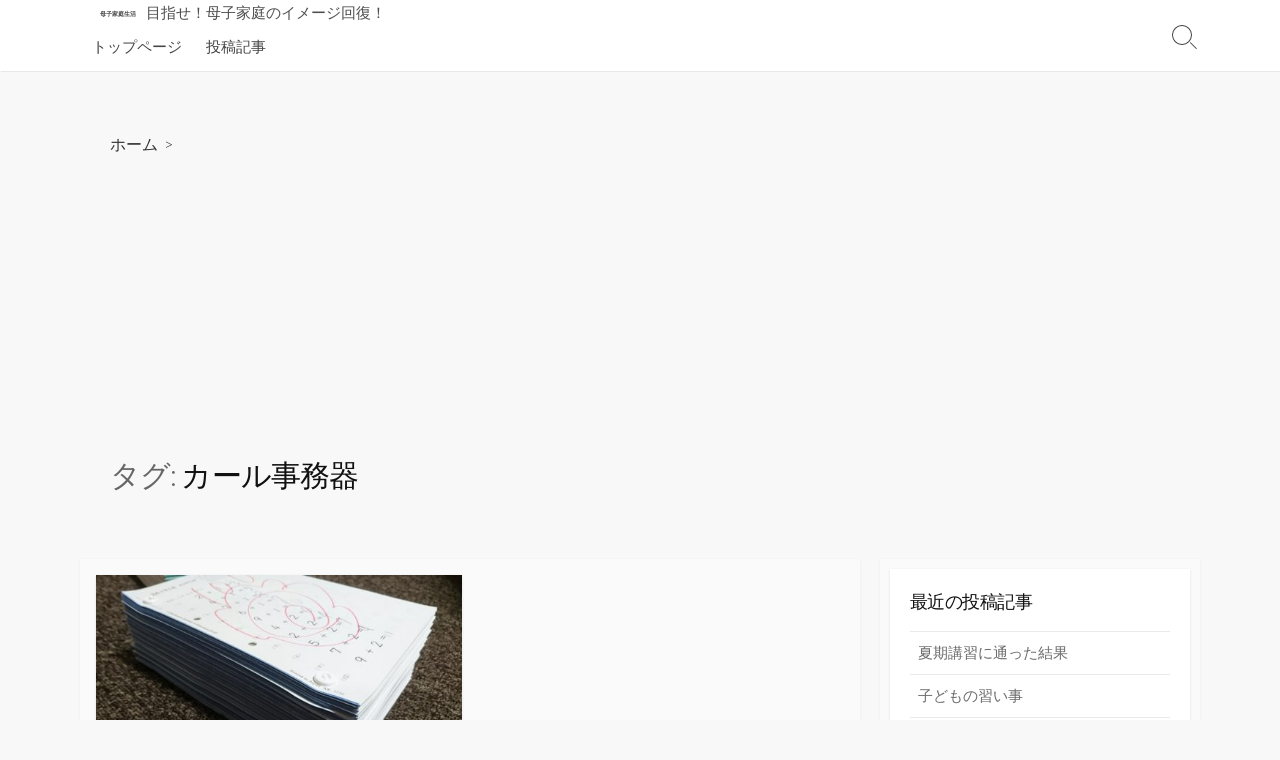

--- FILE ---
content_type: text/html; charset=UTF-8
request_url: http://xn--i8s2ij5f6wt.com/tag/%E3%82%AB%E3%83%BC%E3%83%AB%E4%BA%8B%E5%8B%99%E5%99%A8/
body_size: 14030
content:
<!DOCTYPE html>
<html lang="ja" prefix="og: http://ogp.me/ns#">
<head>
	<meta charset="UTF-8">
	<meta name="viewport" content="width=device-width, initial-scale=1.0">
	<meta content="#00619f" name="theme-color">
	<link rel="profile" href="http://gmpg.org/xfn/11">
	<meta name='robots' content='index, follow, max-image-preview:large, max-snippet:-1, max-video-preview:-1' />

	<!-- This site is optimized with the Yoast SEO plugin v26.2 - https://yoast.com/wordpress/plugins/seo/ -->
	<title>カール事務器 アーカイブ - 母子家庭生活</title>
	<link rel="canonical" href="https://xn--i8s2ij5f6wt.com/tag/カール事務器/" />
	<meta property="og:locale" content="ja_JP" />
	<meta property="og:type" content="article" />
	<meta property="og:title" content="カール事務器 アーカイブ - 母子家庭生活" />
	<meta property="og:url" content="https://xn--i8s2ij5f6wt.com/tag/カール事務器/" />
	<meta property="og:site_name" content="母子家庭生活" />
	<meta name="twitter:card" content="summary_large_image" />
	<script type="application/ld+json" class="yoast-schema-graph">{"@context":"https://schema.org","@graph":[{"@type":"CollectionPage","@id":"https://xn--i8s2ij5f6wt.com/tag/%e3%82%ab%e3%83%bc%e3%83%ab%e4%ba%8b%e5%8b%99%e5%99%a8/","url":"https://xn--i8s2ij5f6wt.com/tag/%e3%82%ab%e3%83%bc%e3%83%ab%e4%ba%8b%e5%8b%99%e5%99%a8/","name":"カール事務器 アーカイブ - 母子家庭生活","isPartOf":{"@id":"http://xn--i8s2ij5f6wt.com/#website"},"primaryImageOfPage":{"@id":"https://xn--i8s2ij5f6wt.com/tag/%e3%82%ab%e3%83%bc%e3%83%ab%e4%ba%8b%e5%8b%99%e5%99%a8/#primaryimage"},"image":{"@id":"https://xn--i8s2ij5f6wt.com/tag/%e3%82%ab%e3%83%bc%e3%83%ab%e4%ba%8b%e5%8b%99%e5%99%a8/#primaryimage"},"thumbnailUrl":"http://xn--i8s2ij5f6wt.com/wp-content/uploads/2018/06/20180621_100014.jpg","breadcrumb":{"@id":"https://xn--i8s2ij5f6wt.com/tag/%e3%82%ab%e3%83%bc%e3%83%ab%e4%ba%8b%e5%8b%99%e5%99%a8/#breadcrumb"},"inLanguage":"ja"},{"@type":"ImageObject","inLanguage":"ja","@id":"https://xn--i8s2ij5f6wt.com/tag/%e3%82%ab%e3%83%bc%e3%83%ab%e4%ba%8b%e5%8b%99%e5%99%a8/#primaryimage","url":"http://xn--i8s2ij5f6wt.com/wp-content/uploads/2018/06/20180621_100014.jpg","contentUrl":"http://xn--i8s2ij5f6wt.com/wp-content/uploads/2018/06/20180621_100014.jpg","width":2018,"height":1440},{"@type":"BreadcrumbList","@id":"https://xn--i8s2ij5f6wt.com/tag/%e3%82%ab%e3%83%bc%e3%83%ab%e4%ba%8b%e5%8b%99%e5%99%a8/#breadcrumb","itemListElement":[{"@type":"ListItem","position":1,"name":"ホーム","item":"http://xn--i8s2ij5f6wt.com/"},{"@type":"ListItem","position":2,"name":"カール事務器"}]},{"@type":"WebSite","@id":"http://xn--i8s2ij5f6wt.com/#website","url":"http://xn--i8s2ij5f6wt.com/","name":"母子家庭生活","description":"目指せ！母子家庭のイメージ回復！","potentialAction":[{"@type":"SearchAction","target":{"@type":"EntryPoint","urlTemplate":"http://xn--i8s2ij5f6wt.com/?s={search_term_string}"},"query-input":{"@type":"PropertyValueSpecification","valueRequired":true,"valueName":"search_term_string"}}],"inLanguage":"ja"}]}</script>
	<!-- / Yoast SEO plugin. -->


<link rel='dns-prefetch' href='//fonts.googleapis.com' />
<link rel="alternate" type="application/rss+xml" title="母子家庭生活 &raquo; フィード" href="http://xn--i8s2ij5f6wt.com/feed/" />
<link rel="alternate" type="application/rss+xml" title="母子家庭生活 &raquo; コメントフィード" href="http://xn--i8s2ij5f6wt.com/comments/feed/" />
<script type="text/javascript" id="wpp-js" src="http://xn--i8s2ij5f6wt.com/wp-content/plugins/wordpress-popular-posts/assets/js/wpp.min.js?ver=7.3.5" data-sampling="0" data-sampling-rate="100" data-api-url="http://xn--i8s2ij5f6wt.com/wp-json/wordpress-popular-posts" data-post-id="0" data-token="2ae9d0dbd9" data-lang="0" data-debug="0"></script>
<link rel="alternate" type="application/rss+xml" title="母子家庭生活 &raquo; カール事務器 タグのフィード" href="http://xn--i8s2ij5f6wt.com/tag/%e3%82%ab%e3%83%bc%e3%83%ab%e4%ba%8b%e5%8b%99%e5%99%a8/feed/" />
<style id='wp-img-auto-sizes-contain-inline-css' type='text/css'>
img:is([sizes=auto i],[sizes^="auto," i]){contain-intrinsic-size:3000px 1500px}
/*# sourceURL=wp-img-auto-sizes-contain-inline-css */
</style>
<style id='wp-emoji-styles-inline-css' type='text/css'>

	img.wp-smiley, img.emoji {
		display: inline !important;
		border: none !important;
		box-shadow: none !important;
		height: 1em !important;
		width: 1em !important;
		margin: 0 0.07em !important;
		vertical-align: -0.1em !important;
		background: none !important;
		padding: 0 !important;
	}
/*# sourceURL=wp-emoji-styles-inline-css */
</style>
<style id='wp-block-library-inline-css' type='text/css'>
:root{--wp-block-synced-color:#7a00df;--wp-block-synced-color--rgb:122,0,223;--wp-bound-block-color:var(--wp-block-synced-color);--wp-editor-canvas-background:#ddd;--wp-admin-theme-color:#007cba;--wp-admin-theme-color--rgb:0,124,186;--wp-admin-theme-color-darker-10:#006ba1;--wp-admin-theme-color-darker-10--rgb:0,107,160.5;--wp-admin-theme-color-darker-20:#005a87;--wp-admin-theme-color-darker-20--rgb:0,90,135;--wp-admin-border-width-focus:2px}@media (min-resolution:192dpi){:root{--wp-admin-border-width-focus:1.5px}}.wp-element-button{cursor:pointer}:root .has-very-light-gray-background-color{background-color:#eee}:root .has-very-dark-gray-background-color{background-color:#313131}:root .has-very-light-gray-color{color:#eee}:root .has-very-dark-gray-color{color:#313131}:root .has-vivid-green-cyan-to-vivid-cyan-blue-gradient-background{background:linear-gradient(135deg,#00d084,#0693e3)}:root .has-purple-crush-gradient-background{background:linear-gradient(135deg,#34e2e4,#4721fb 50%,#ab1dfe)}:root .has-hazy-dawn-gradient-background{background:linear-gradient(135deg,#faaca8,#dad0ec)}:root .has-subdued-olive-gradient-background{background:linear-gradient(135deg,#fafae1,#67a671)}:root .has-atomic-cream-gradient-background{background:linear-gradient(135deg,#fdd79a,#004a59)}:root .has-nightshade-gradient-background{background:linear-gradient(135deg,#330968,#31cdcf)}:root .has-midnight-gradient-background{background:linear-gradient(135deg,#020381,#2874fc)}:root{--wp--preset--font-size--normal:16px;--wp--preset--font-size--huge:42px}.has-regular-font-size{font-size:1em}.has-larger-font-size{font-size:2.625em}.has-normal-font-size{font-size:var(--wp--preset--font-size--normal)}.has-huge-font-size{font-size:var(--wp--preset--font-size--huge)}.has-text-align-center{text-align:center}.has-text-align-left{text-align:left}.has-text-align-right{text-align:right}.has-fit-text{white-space:nowrap!important}#end-resizable-editor-section{display:none}.aligncenter{clear:both}.items-justified-left{justify-content:flex-start}.items-justified-center{justify-content:center}.items-justified-right{justify-content:flex-end}.items-justified-space-between{justify-content:space-between}.screen-reader-text{border:0;clip-path:inset(50%);height:1px;margin:-1px;overflow:hidden;padding:0;position:absolute;width:1px;word-wrap:normal!important}.screen-reader-text:focus{background-color:#ddd;clip-path:none;color:#444;display:block;font-size:1em;height:auto;left:5px;line-height:normal;padding:15px 23px 14px;text-decoration:none;top:5px;width:auto;z-index:100000}html :where(.has-border-color){border-style:solid}html :where([style*=border-top-color]){border-top-style:solid}html :where([style*=border-right-color]){border-right-style:solid}html :where([style*=border-bottom-color]){border-bottom-style:solid}html :where([style*=border-left-color]){border-left-style:solid}html :where([style*=border-width]){border-style:solid}html :where([style*=border-top-width]){border-top-style:solid}html :where([style*=border-right-width]){border-right-style:solid}html :where([style*=border-bottom-width]){border-bottom-style:solid}html :where([style*=border-left-width]){border-left-style:solid}html :where(img[class*=wp-image-]){height:auto;max-width:100%}:where(figure){margin:0 0 1em}html :where(.is-position-sticky){--wp-admin--admin-bar--position-offset:var(--wp-admin--admin-bar--height,0px)}@media screen and (max-width:600px){html :where(.is-position-sticky){--wp-admin--admin-bar--position-offset:0px}}

/*# sourceURL=wp-block-library-inline-css */
</style><style id='global-styles-inline-css' type='text/css'>
:root{--wp--preset--aspect-ratio--square: 1;--wp--preset--aspect-ratio--4-3: 4/3;--wp--preset--aspect-ratio--3-4: 3/4;--wp--preset--aspect-ratio--3-2: 3/2;--wp--preset--aspect-ratio--2-3: 2/3;--wp--preset--aspect-ratio--16-9: 16/9;--wp--preset--aspect-ratio--9-16: 9/16;--wp--preset--color--black: #000000;--wp--preset--color--cyan-bluish-gray: #abb8c3;--wp--preset--color--white: #ffffff;--wp--preset--color--pale-pink: #f78da7;--wp--preset--color--vivid-red: #cf2e2e;--wp--preset--color--luminous-vivid-orange: #ff6900;--wp--preset--color--luminous-vivid-amber: #fcb900;--wp--preset--color--light-green-cyan: #7bdcb5;--wp--preset--color--vivid-green-cyan: #00d084;--wp--preset--color--pale-cyan-blue: #8ed1fc;--wp--preset--color--vivid-cyan-blue: #0693e3;--wp--preset--color--vivid-purple: #9b51e0;--wp--preset--gradient--vivid-cyan-blue-to-vivid-purple: linear-gradient(135deg,rgb(6,147,227) 0%,rgb(155,81,224) 100%);--wp--preset--gradient--light-green-cyan-to-vivid-green-cyan: linear-gradient(135deg,rgb(122,220,180) 0%,rgb(0,208,130) 100%);--wp--preset--gradient--luminous-vivid-amber-to-luminous-vivid-orange: linear-gradient(135deg,rgb(252,185,0) 0%,rgb(255,105,0) 100%);--wp--preset--gradient--luminous-vivid-orange-to-vivid-red: linear-gradient(135deg,rgb(255,105,0) 0%,rgb(207,46,46) 100%);--wp--preset--gradient--very-light-gray-to-cyan-bluish-gray: linear-gradient(135deg,rgb(238,238,238) 0%,rgb(169,184,195) 100%);--wp--preset--gradient--cool-to-warm-spectrum: linear-gradient(135deg,rgb(74,234,220) 0%,rgb(151,120,209) 20%,rgb(207,42,186) 40%,rgb(238,44,130) 60%,rgb(251,105,98) 80%,rgb(254,248,76) 100%);--wp--preset--gradient--blush-light-purple: linear-gradient(135deg,rgb(255,206,236) 0%,rgb(152,150,240) 100%);--wp--preset--gradient--blush-bordeaux: linear-gradient(135deg,rgb(254,205,165) 0%,rgb(254,45,45) 50%,rgb(107,0,62) 100%);--wp--preset--gradient--luminous-dusk: linear-gradient(135deg,rgb(255,203,112) 0%,rgb(199,81,192) 50%,rgb(65,88,208) 100%);--wp--preset--gradient--pale-ocean: linear-gradient(135deg,rgb(255,245,203) 0%,rgb(182,227,212) 50%,rgb(51,167,181) 100%);--wp--preset--gradient--electric-grass: linear-gradient(135deg,rgb(202,248,128) 0%,rgb(113,206,126) 100%);--wp--preset--gradient--midnight: linear-gradient(135deg,rgb(2,3,129) 0%,rgb(40,116,252) 100%);--wp--preset--font-size--small: 13px;--wp--preset--font-size--medium: 20px;--wp--preset--font-size--large: 36px;--wp--preset--font-size--x-large: 42px;--wp--preset--spacing--20: 0.44rem;--wp--preset--spacing--30: 0.67rem;--wp--preset--spacing--40: 1rem;--wp--preset--spacing--50: 1.5rem;--wp--preset--spacing--60: 2.25rem;--wp--preset--spacing--70: 3.38rem;--wp--preset--spacing--80: 5.06rem;--wp--preset--shadow--natural: 6px 6px 9px rgba(0, 0, 0, 0.2);--wp--preset--shadow--deep: 12px 12px 50px rgba(0, 0, 0, 0.4);--wp--preset--shadow--sharp: 6px 6px 0px rgba(0, 0, 0, 0.2);--wp--preset--shadow--outlined: 6px 6px 0px -3px rgb(255, 255, 255), 6px 6px rgb(0, 0, 0);--wp--preset--shadow--crisp: 6px 6px 0px rgb(0, 0, 0);}:where(.is-layout-flex){gap: 0.5em;}:where(.is-layout-grid){gap: 0.5em;}body .is-layout-flex{display: flex;}.is-layout-flex{flex-wrap: wrap;align-items: center;}.is-layout-flex > :is(*, div){margin: 0;}body .is-layout-grid{display: grid;}.is-layout-grid > :is(*, div){margin: 0;}:where(.wp-block-columns.is-layout-flex){gap: 2em;}:where(.wp-block-columns.is-layout-grid){gap: 2em;}:where(.wp-block-post-template.is-layout-flex){gap: 1.25em;}:where(.wp-block-post-template.is-layout-grid){gap: 1.25em;}.has-black-color{color: var(--wp--preset--color--black) !important;}.has-cyan-bluish-gray-color{color: var(--wp--preset--color--cyan-bluish-gray) !important;}.has-white-color{color: var(--wp--preset--color--white) !important;}.has-pale-pink-color{color: var(--wp--preset--color--pale-pink) !important;}.has-vivid-red-color{color: var(--wp--preset--color--vivid-red) !important;}.has-luminous-vivid-orange-color{color: var(--wp--preset--color--luminous-vivid-orange) !important;}.has-luminous-vivid-amber-color{color: var(--wp--preset--color--luminous-vivid-amber) !important;}.has-light-green-cyan-color{color: var(--wp--preset--color--light-green-cyan) !important;}.has-vivid-green-cyan-color{color: var(--wp--preset--color--vivid-green-cyan) !important;}.has-pale-cyan-blue-color{color: var(--wp--preset--color--pale-cyan-blue) !important;}.has-vivid-cyan-blue-color{color: var(--wp--preset--color--vivid-cyan-blue) !important;}.has-vivid-purple-color{color: var(--wp--preset--color--vivid-purple) !important;}.has-black-background-color{background-color: var(--wp--preset--color--black) !important;}.has-cyan-bluish-gray-background-color{background-color: var(--wp--preset--color--cyan-bluish-gray) !important;}.has-white-background-color{background-color: var(--wp--preset--color--white) !important;}.has-pale-pink-background-color{background-color: var(--wp--preset--color--pale-pink) !important;}.has-vivid-red-background-color{background-color: var(--wp--preset--color--vivid-red) !important;}.has-luminous-vivid-orange-background-color{background-color: var(--wp--preset--color--luminous-vivid-orange) !important;}.has-luminous-vivid-amber-background-color{background-color: var(--wp--preset--color--luminous-vivid-amber) !important;}.has-light-green-cyan-background-color{background-color: var(--wp--preset--color--light-green-cyan) !important;}.has-vivid-green-cyan-background-color{background-color: var(--wp--preset--color--vivid-green-cyan) !important;}.has-pale-cyan-blue-background-color{background-color: var(--wp--preset--color--pale-cyan-blue) !important;}.has-vivid-cyan-blue-background-color{background-color: var(--wp--preset--color--vivid-cyan-blue) !important;}.has-vivid-purple-background-color{background-color: var(--wp--preset--color--vivid-purple) !important;}.has-black-border-color{border-color: var(--wp--preset--color--black) !important;}.has-cyan-bluish-gray-border-color{border-color: var(--wp--preset--color--cyan-bluish-gray) !important;}.has-white-border-color{border-color: var(--wp--preset--color--white) !important;}.has-pale-pink-border-color{border-color: var(--wp--preset--color--pale-pink) !important;}.has-vivid-red-border-color{border-color: var(--wp--preset--color--vivid-red) !important;}.has-luminous-vivid-orange-border-color{border-color: var(--wp--preset--color--luminous-vivid-orange) !important;}.has-luminous-vivid-amber-border-color{border-color: var(--wp--preset--color--luminous-vivid-amber) !important;}.has-light-green-cyan-border-color{border-color: var(--wp--preset--color--light-green-cyan) !important;}.has-vivid-green-cyan-border-color{border-color: var(--wp--preset--color--vivid-green-cyan) !important;}.has-pale-cyan-blue-border-color{border-color: var(--wp--preset--color--pale-cyan-blue) !important;}.has-vivid-cyan-blue-border-color{border-color: var(--wp--preset--color--vivid-cyan-blue) !important;}.has-vivid-purple-border-color{border-color: var(--wp--preset--color--vivid-purple) !important;}.has-vivid-cyan-blue-to-vivid-purple-gradient-background{background: var(--wp--preset--gradient--vivid-cyan-blue-to-vivid-purple) !important;}.has-light-green-cyan-to-vivid-green-cyan-gradient-background{background: var(--wp--preset--gradient--light-green-cyan-to-vivid-green-cyan) !important;}.has-luminous-vivid-amber-to-luminous-vivid-orange-gradient-background{background: var(--wp--preset--gradient--luminous-vivid-amber-to-luminous-vivid-orange) !important;}.has-luminous-vivid-orange-to-vivid-red-gradient-background{background: var(--wp--preset--gradient--luminous-vivid-orange-to-vivid-red) !important;}.has-very-light-gray-to-cyan-bluish-gray-gradient-background{background: var(--wp--preset--gradient--very-light-gray-to-cyan-bluish-gray) !important;}.has-cool-to-warm-spectrum-gradient-background{background: var(--wp--preset--gradient--cool-to-warm-spectrum) !important;}.has-blush-light-purple-gradient-background{background: var(--wp--preset--gradient--blush-light-purple) !important;}.has-blush-bordeaux-gradient-background{background: var(--wp--preset--gradient--blush-bordeaux) !important;}.has-luminous-dusk-gradient-background{background: var(--wp--preset--gradient--luminous-dusk) !important;}.has-pale-ocean-gradient-background{background: var(--wp--preset--gradient--pale-ocean) !important;}.has-electric-grass-gradient-background{background: var(--wp--preset--gradient--electric-grass) !important;}.has-midnight-gradient-background{background: var(--wp--preset--gradient--midnight) !important;}.has-small-font-size{font-size: var(--wp--preset--font-size--small) !important;}.has-medium-font-size{font-size: var(--wp--preset--font-size--medium) !important;}.has-large-font-size{font-size: var(--wp--preset--font-size--large) !important;}.has-x-large-font-size{font-size: var(--wp--preset--font-size--x-large) !important;}
/*# sourceURL=global-styles-inline-css */
</style>

<style id='classic-theme-styles-inline-css' type='text/css'>
/*! This file is auto-generated */
.wp-block-button__link{color:#fff;background-color:#32373c;border-radius:9999px;box-shadow:none;text-decoration:none;padding:calc(.667em + 2px) calc(1.333em + 2px);font-size:1.125em}.wp-block-file__button{background:#32373c;color:#fff;text-decoration:none}
/*# sourceURL=/wp-includes/css/classic-themes.min.css */
</style>
<link rel='stylesheet' id='pz-linkcard-css-css' href='//xn--i8s2ij5f6wt.com/wp-content/uploads/pz-linkcard/style/style.min.css?ver=2.5.7.2.2' type='text/css' media='all' />
<link rel='stylesheet' id='toc-screen-css' href='http://xn--i8s2ij5f6wt.com/wp-content/plugins/table-of-contents-plus/screen.min.css?ver=2411.1' type='text/css' media='all' />
<link rel='stylesheet' id='wpccp-css' href='http://xn--i8s2ij5f6wt.com/wp-content/plugins/wp-content-copy-protection/assets/css/style.min.css?ver=1687997264' type='text/css' media='all' />
<link rel='stylesheet' id='wordpress-popular-posts-css-css' href='http://xn--i8s2ij5f6wt.com/wp-content/plugins/wordpress-popular-posts/assets/css/wpp.css?ver=7.3.5' type='text/css' media='all' />
<link rel='stylesheet' id='yyi_rinker_stylesheet-css' href='http://xn--i8s2ij5f6wt.com/wp-content/plugins/yyi-rinker/css/style.css?v=1.11.1&#038;ver=6.9' type='text/css' media='all' />
<link rel='stylesheet' id='GoogleFonts-css' href='//fonts.googleapis.com/css?family=Lato%3A300%2C400%2C700&#038;display=swap&#038;ver=1.0.0' type='text/css' media='all' />
<link rel='stylesheet' id='cd-style-css' href='http://xn--i8s2ij5f6wt.com/wp-content/themes/coldbox/assets/css/style.min.css?ver=1.9.5' type='text/css' media='all' />
<style id='cd-style-inline-css' type='text/css'>
body{font-family:Arial,-apple-system,BlinkMacSystemFont,'Helvetica Neue',Arial,sans-serif}
body .site-title{font-size:.05em}@media screen and (max-width:640px){.grid-view .article,.grid-view .page,.grid-view .post{width:100%}}.related-posts .related-article{width:calc(100% / 5)}body .site-info{padding-top:0;padding-bottom:0}.site-info,.site-title{color:#444}.site-description{color:rgb(78,78,78)}.header-menu .menu-container>li>a{color:#444}.header-menu .menu-container>li:hover>a{color:rgb(48,48,48)}:root body .search-toggle span.icon.search{border-color:#444}:root body .search-toggle span.icon.search::before,.nav-toggle .bottom,.nav-toggle .middle,.nav-toggle .top{background-color:#444}
/*# sourceURL=cd-style-inline-css */
</style>
<script type="text/javascript" src="http://xn--i8s2ij5f6wt.com/wp-includes/js/jquery/jquery.min.js?ver=3.7.1" id="jquery-core-js"></script>
<script type="text/javascript" src="http://xn--i8s2ij5f6wt.com/wp-includes/js/jquery/jquery-migrate.min.js?ver=3.4.1" id="jquery-migrate-js"></script>
<script type="text/javascript" src="http://xn--i8s2ij5f6wt.com/wp-includes/js/dist/vendor/wp-polyfill.min.js?ver=3.15.0" id="wp-polyfill-js"></script>
<script type="text/javascript" defer src="http://xn--i8s2ij5f6wt.com/wp-content/themes/coldbox/assets/js/min/scripts.js?ver=1.9.5" id="cd-script-js"></script>
<link rel="https://api.w.org/" href="http://xn--i8s2ij5f6wt.com/wp-json/" /><link rel="alternate" title="JSON" type="application/json" href="http://xn--i8s2ij5f6wt.com/wp-json/wp/v2/tags/382" /><link rel="EditURI" type="application/rsd+xml" title="RSD" href="http://xn--i8s2ij5f6wt.com/xmlrpc.php?rsd" />
<meta name="generator" content="WordPress 6.9" />
   <script type="text/javascript">
   var _gaq = _gaq || [];
   _gaq.push(['_setAccount', 'UA-106311818-1']);
   _gaq.push(['_trackPageview']);
   (function() {
   var ga = document.createElement('script'); ga.type = 'text/javascript'; ga.async = true;
   ga.src = ('https:' == document.location.protocol ? 'https://ssl' : 'http://www') + '.google-analytics.com/ga.js';
   var s = document.getElementsByTagName('script')[0]; s.parentNode.insertBefore(ga, s);
   })();
   </script>
<!-- Coldbox Addon Open Graph -->
<meta name="description" content=""/>
<meta property="og:title" content="カール事務器 アーカイブ - 母子家庭生活"/>
<meta property="og:description" content=""/>
<meta property="og:type" content="website"/>
<meta property="og:url" content="http://xn--i8s2ij5f6wt.com/tag/%E3%82%AB%E3%83%BC%E3%83%AB%E4%BA%8B%E5%8B%99%E5%99%A8"/>
<meta property="og:site_name" content="母子家庭生活"/>
<meta property="og:image" content="http://xn--i8s2ij5f6wt.com/wp-content/uploads/2017/08/cropped-icon.jpg"/>
<meta name="twitter:card" content="summary_large_image" />
<meta name="twitter:domain" content="http://xn--i8s2ij5f6wt.com" />
<meta property="og:locale" content="ja" />
<!-- /Coldbox Addon Open Graph -->
            <style id="wpp-loading-animation-styles">@-webkit-keyframes bgslide{from{background-position-x:0}to{background-position-x:-200%}}@keyframes bgslide{from{background-position-x:0}to{background-position-x:-200%}}.wpp-widget-block-placeholder,.wpp-shortcode-placeholder{margin:0 auto;width:60px;height:3px;background:#dd3737;background:linear-gradient(90deg,#dd3737 0%,#571313 10%,#dd3737 100%);background-size:200% auto;border-radius:3px;-webkit-animation:bgslide 1s infinite linear;animation:bgslide 1s infinite linear}</style>
            <style>
.yyi-rinker-images {
    display: flex;
    justify-content: center;
    align-items: center;
    position: relative;

}
div.yyi-rinker-image img.yyi-rinker-main-img.hidden {
    display: none;
}

.yyi-rinker-images-arrow {
    cursor: pointer;
    position: absolute;
    top: 50%;
    display: block;
    margin-top: -11px;
    opacity: 0.6;
    width: 22px;
}

.yyi-rinker-images-arrow-left{
    left: -10px;
}
.yyi-rinker-images-arrow-right{
    right: -10px;
}

.yyi-rinker-images-arrow-left.hidden {
    display: none;
}

.yyi-rinker-images-arrow-right.hidden {
    display: none;
}
div.yyi-rinker-contents.yyi-rinker-design-tate  div.yyi-rinker-box{
    flex-direction: column;
}

div.yyi-rinker-contents.yyi-rinker-design-slim div.yyi-rinker-box .yyi-rinker-links {
    flex-direction: column;
}

div.yyi-rinker-contents.yyi-rinker-design-slim div.yyi-rinker-info {
    width: 100%;
}

div.yyi-rinker-contents.yyi-rinker-design-slim .yyi-rinker-title {
    text-align: center;
}

div.yyi-rinker-contents.yyi-rinker-design-slim .yyi-rinker-links {
    text-align: center;
}
div.yyi-rinker-contents.yyi-rinker-design-slim .yyi-rinker-image {
    margin: auto;
}

div.yyi-rinker-contents.yyi-rinker-design-slim div.yyi-rinker-info ul.yyi-rinker-links li {
	align-self: stretch;
}
div.yyi-rinker-contents.yyi-rinker-design-slim div.yyi-rinker-box div.yyi-rinker-info {
	padding: 0;
}
div.yyi-rinker-contents.yyi-rinker-design-slim div.yyi-rinker-box {
	flex-direction: column;
	padding: 14px 5px 0;
}

.yyi-rinker-design-slim div.yyi-rinker-box div.yyi-rinker-info {
	text-align: center;
}

.yyi-rinker-design-slim div.price-box span.price {
	display: block;
}

div.yyi-rinker-contents.yyi-rinker-design-slim div.yyi-rinker-info div.yyi-rinker-title a{
	font-size:16px;
}

div.yyi-rinker-contents.yyi-rinker-design-slim ul.yyi-rinker-links li.amazonkindlelink:before,  div.yyi-rinker-contents.yyi-rinker-design-slim ul.yyi-rinker-links li.amazonlink:before,  div.yyi-rinker-contents.yyi-rinker-design-slim ul.yyi-rinker-links li.rakutenlink:before, div.yyi-rinker-contents.yyi-rinker-design-slim ul.yyi-rinker-links li.yahoolink:before, div.yyi-rinker-contents.yyi-rinker-design-slim ul.yyi-rinker-links li.mercarilink:before {
	font-size:12px;
}

div.yyi-rinker-contents.yyi-rinker-design-slim ul.yyi-rinker-links li a {
	font-size: 13px;
}
.entry-content ul.yyi-rinker-links li {
	padding: 0;
}

div.yyi-rinker-contents .yyi-rinker-attention.attention_desing_right_ribbon {
    width: 89px;
    height: 91px;
    position: absolute;
    top: -1px;
    right: -1px;
    left: auto;
    overflow: hidden;
}

div.yyi-rinker-contents .yyi-rinker-attention.attention_desing_right_ribbon span {
    display: inline-block;
    width: 146px;
    position: absolute;
    padding: 4px 0;
    left: -13px;
    top: 12px;
    text-align: center;
    font-size: 12px;
    line-height: 24px;
    -webkit-transform: rotate(45deg);
    transform: rotate(45deg);
    box-shadow: 0 1px 3px rgba(0, 0, 0, 0.2);
}

div.yyi-rinker-contents .yyi-rinker-attention.attention_desing_right_ribbon {
    background: none;
}
.yyi-rinker-attention.attention_desing_right_ribbon .yyi-rinker-attention-after,
.yyi-rinker-attention.attention_desing_right_ribbon .yyi-rinker-attention-before{
display:none;
}
div.yyi-rinker-use-right_ribbon div.yyi-rinker-title {
    margin-right: 2rem;
}

				</style><link rel="icon" href="http://xn--i8s2ij5f6wt.com/wp-content/uploads/2017/08/cropped-icon-32x32.jpg" sizes="32x32" />
<link rel="icon" href="http://xn--i8s2ij5f6wt.com/wp-content/uploads/2017/08/cropped-icon-192x192.jpg" sizes="192x192" />
<link rel="apple-touch-icon" href="http://xn--i8s2ij5f6wt.com/wp-content/uploads/2017/08/cropped-icon-180x180.jpg" />
<meta name="msapplication-TileImage" content="http://xn--i8s2ij5f6wt.com/wp-content/uploads/2017/08/cropped-icon-270x270.jpg" />
<style id="sccss"></style>
<div align="center">
	<noscript>
		<div style="position:fixed; top:0px; left:0px; z-index:3000; height:100%; width:100%; background-color:#FFFFFF">
			<br/><br/>
			<div style="font-family: Tahoma; font-size: 14px; background-color:#FFFFCC; border: 1pt solid Black; padding: 10pt;">
				Sorry, you have Javascript Disabled! To see this page as it is meant to appear, please enable your Javascript!
			</div>
		</div>
	</noscript>
</div>
<script async src="//pagead2.googlesyndication.com/pagead/js/adsbygoogle.js"></script>
<script>
     (adsbygoogle = window.adsbygoogle || []).push({
          google_ad_client: "ca-pub-3389806649953032",
          enable_page_level_ads: true
     });
</script></head>

<body class="archive tag tag-382 wp-theme-coldbox header-menu-enabled sticky-header right-sidebar-s1 header-column">

	
<a class="skip-link screen-reader-text noscroll" href="#content">
	コンテンツへスキップ</a>


	<header id="header" class="header" role="banner">

		<div class="header-inner container">

			<div class="site-info">

				<a href="http://xn--i8s2ij5f6wt.com" title="母子家庭生活"><h2 class="site-title">母子家庭生活</h2></a>
									<p class="site-description">目指せ！母子家庭のイメージ回復！</p>
							</div>

			
			
				<nav id="header-menu" class="header-menu" role="navigation" aria-label="ヘッダーメニュー"><ul id="header-nav" class="menu-container"><li id="menu-item-49" class="menu-item menu-item-type-post_type menu-item-object-page menu-item-home menu-item-49"><a href="http://xn--i8s2ij5f6wt.com/">トップページ</a></li>
<li id="menu-item-52" class="menu-item menu-item-type-post_type menu-item-object-post menu-item-52"><a href="http://xn--i8s2ij5f6wt.com/2017/08/22/%e6%af%8d%e5%ad%90%e5%ae%b6%e5%ba%ad%e3%81%ae%e5%b1%85%e4%bd%8f%e7%92%b0%e5%a2%83/">投稿記事</a></li>
<li class="menu-item"><button id="close-mobile-menu" class="screen-reader-text close-mobile-menu">メニューを閉じる</button></li></ul><!--/#header-nav--></nav>
				<button class="search-toggle">
					<span class="icon search" aria-hidden="true"></span>
					<span class="screen-reader-text">検索切り替え</span>
				</button>
									<button id="header-nav-toggle" class="nav-toggle header-menu" on="tap:amp-sidebar.open">
					<span class="top" aria-hidden="true"></span>
					<span class="middle" aria-hidden="true"></span>
					<span class="bottom" aria-hidden="true"></span>
					<span class="screen-reader-text">メニュー</span>
				</button>				
			

		</div>

</header>

<main id="main" role="main">

	<section class="main-inner">

			<div class="title-box">
		<div class="title-box-inner container">
			<div class="breadcrumb"><a href="http://xn--i8s2ij5f6wt.com">ホーム</a>&nbsp;&nbsp;&gt;&nbsp;&nbsp;</div>
				<h1><span class="title-description">タグ:&#32;</span>カール事務器</h1>	

		</div>
	</div>
	
		<div class="container-outer">

			<div class="container">

				<div id="content" class="content">

					
					<div class="content-inner grid-view view-has-post">

						
						
																	
<article id="post-1906" class="article post-1906 post type-post status-publish format-standard has-post-thumbnail hentry category-money category-kids category-kyouiku category-life tag-19 tag-4 tag-383 tag-382 tag-242 tag-3 tag-384 tag-260 tag-173 tag-43 tag-142 tag-220 tag-303 tag-2 tag-42">
	<div class="post-inner flex-column">

		<a class="post-link" href="http://xn--i8s2ij5f6wt.com/2018/06/21/%e5%85%ac%e6%96%87%e3%81%ae%e3%83%97%e3%83%aa%e3%83%b3%e3%83%88%e3%82%92%e3%83%97%e3%83%a9%e3%83%95%e3%82%a1%e3%82%b9%e3%83%8a%e3%83%bc%e3%81%a7%e7%b6%b4%e3%81%98%e3%81%a6%e3%81%bf%e3%81%9f/">

			<div class="post-thumbnail"><figure>
				<img width="500" height="250" src="http://xn--i8s2ij5f6wt.com/wp-content/uploads/2018/06/20180621_100014-500x250.jpg" class="attachment-cd-medium size-cd-medium wp-post-image" alt="" decoding="async" fetchpriority="high" />			</figure></div>

			<div class="post-content">
				
				<h2 class="post-title">公文のプリントをプラファスナーで綴じてみた</h2>

									<div class="post-excerpt"><p>2018年6月の楽天スーパーセール。この時を待って購入したものがあります。 公文の大量プリントを保管する際に綴じるための&#46;&#46;&#46;</p>
</div>
							</div>

		</a>

		<div class="post-meta">
							<span class="post-category">
					<span class="far fa-folder" aria-hidden="true"></span>
					<span class="screen-reader-text">カテゴリー</span>
					<a href="http://xn--i8s2ij5f6wt.com/category/money/" rel="category tag">母子家庭のお金事情</a>/<a href="http://xn--i8s2ij5f6wt.com/category/kids/" rel="category tag">母子家庭の子ども</a>/<a href="http://xn--i8s2ij5f6wt.com/category/kyouiku/" rel="category tag">母子家庭の子の教育</a>/<a href="http://xn--i8s2ij5f6wt.com/category/life/" rel="category tag">母子家庭の生活</a>				</span>
			
					</div>

	</div><!--/.post-inner-->
</article>
								
								
							
							
						
					</div>

				</div><!--/.content-->

				

	<aside id="sidebar-s1" class="sidebar-s1" role="complementary">

		<div class="sidebar">

			<div class="sidebar-inner">

				
		<section id="recent-posts-2" class="widget widget_recent_entries">
		<h2 class="widget-title">最近の投稿記事</h2>
		<ul>
											<li>
					<a href="http://xn--i8s2ij5f6wt.com/2024/04/15/%e5%a4%8f%e6%9c%9f%e8%ac%9b%e7%bf%92%e3%81%ab%e9%80%9a%e3%81%a3%e3%81%9f%e7%b5%90%e6%9e%9c/">夏期講習に通った結果</a>
									</li>
											<li>
					<a href="http://xn--i8s2ij5f6wt.com/2021/08/19/%e5%ad%90%e3%81%a9%e3%82%82%e3%81%ae%e7%bf%92%e3%81%84%e4%ba%8b/">子どもの習い事</a>
									</li>
											<li>
					<a href="http://xn--i8s2ij5f6wt.com/2021/06/09/%e3%82%bb%e3%83%aa%e3%82%a2%e3%81%aekidsblock%e3%80%8c%e6%88%a6%e5%9b%bd%e6%ad%a6%e5%b0%86%e3%80%8d%e3%82%b7%e3%83%aa%e3%83%bc%e3%82%ba/">セリアのKidsBlock「戦国武将」シリーズ</a>
									</li>
											<li>
					<a href="http://xn--i8s2ij5f6wt.com/2021/06/03/%e5%ad%a6%e7%bf%92%e3%81%be%e3%82%93%e3%81%8c%e3%81%ab%e3%83%89%e3%83%8f%e3%83%9e%e3%83%aa%e4%b8%ad%e3%80%90%e3%83%9f%e3%82%b9%e3%83%86%e3%83%aa%e3%81%a8%e8%a8%80%e3%81%86%e5%8b%bf%e3%82%8c%e7%b7%a8/">学習まんがにドハマリ中【ミステリと言う勿れ編】</a>
									</li>
											<li>
					<a href="http://xn--i8s2ij5f6wt.com/2021/05/31/%e3%81%ae%e3%81%b3%e3%81%ae%e3%81%b3%e3%83%bc%e3%81%8f%e3%82%93/">のびのびーくん</a>
									</li>
											<li>
					<a href="http://xn--i8s2ij5f6wt.com/2021/05/26/%e5%ad%a6%e7%bf%92%e3%81%be%e3%82%93%e3%81%8c%e3%81%ab%e3%83%89%e3%83%8f%e3%83%9e%e3%83%aa%e4%b8%ad%e3%80%90dr-stone%e3%80%91/">学習まんがにドハマリ中【Dr.STONE編】</a>
									</li>
											<li>
					<a href="http://xn--i8s2ij5f6wt.com/2021/05/25/%e5%ad%a6%e7%bf%92%e3%81%be%e3%82%93%e3%81%8c%e3%81%ab%e3%83%89%e3%83%8f%e3%83%9e%e3%83%aa%e4%b8%ad%e3%80%90%e3%83%8f%e3%82%b3%e3%83%85%e3%83%a1%e7%b7%a8%e3%80%91/">学習まんがにドハマリ中【ハコヅメ編】</a>
									</li>
					</ul>

		</section><section id="custom_html-2" class="widget_text widget widget_custom_html"><h2 class="widget-title">スポンサーリンク</h2><div class="textwidget custom-html-widget"><script async src="//pagead2.googlesyndication.com/pagead/js/adsbygoogle.js"></script>
<!-- side -->
<ins class="adsbygoogle"
     style="display:block"
     data-ad-client="ca-pub-3389806649953032"
     data-ad-slot="9274663250"
     data-ad-format="auto"></ins>
<script>
(adsbygoogle = window.adsbygoogle || []).push({});
</script></div></section>
<section id="wpp-4" class="widget popular-posts">

</section>
<section id="categories-3" class="widget widget_categories"><h2 class="widget-title">カテゴリー別</h2>
			<ul>
					<li class="cat-item cat-item-51"><a href="http://xn--i8s2ij5f6wt.com/category/system/">ひとり親家庭の制度 <span class="count">(10)</span></a>
</li>
	<li class="cat-item cat-item-552"><a href="http://xn--i8s2ij5f6wt.com/category/%e3%82%a4%e3%83%b3%e3%83%86%e3%83%aa%e3%82%a2/">インテリア <span class="count">(7)</span></a>
</li>
	<li class="cat-item cat-item-15"><a href="http://xn--i8s2ij5f6wt.com/category/work/">シングルマザーの仕事 <span class="count">(19)</span></a>
</li>
	<li class="cat-item cat-item-301"><a href="http://xn--i8s2ij5f6wt.com/category/jikenjiko/">母子家庭が絡む事件・事故 <span class="count">(4)</span></a>
</li>
	<li class="cat-item cat-item-66"><a href="http://xn--i8s2ij5f6wt.com/category/fx/">母子家庭とFX <span class="count">(21)</span></a>
</li>
	<li class="cat-item cat-item-108"><a href="http://xn--i8s2ij5f6wt.com/category/hp/">母子家庭とインターネット <span class="count">(24)</span></a>
</li>
	<li class="cat-item cat-item-30"><a href="http://xn--i8s2ij5f6wt.com/category/statistics/">母子家庭と数 <span class="count">(5)</span></a>
</li>
	<li class="cat-item cat-item-14"><a href="http://xn--i8s2ij5f6wt.com/category/money/">母子家庭のお金事情 <span class="count">(108)</span></a>
</li>
	<li class="cat-item cat-item-9"><a href="http://xn--i8s2ij5f6wt.com/category/house/">母子家庭の住環境 <span class="count">(28)</span></a>
</li>
	<li class="cat-item cat-item-38"><a href="http://xn--i8s2ij5f6wt.com/category/kids/">母子家庭の子ども <span class="count">(160)</span></a>
</li>
	<li class="cat-item cat-item-175"><a href="http://xn--i8s2ij5f6wt.com/category/kyouiku/">母子家庭の子の教育 <span class="count">(115)</span></a>
</li>
	<li class="cat-item cat-item-47"><a href="http://xn--i8s2ij5f6wt.com/category/life/">母子家庭の生活 <span class="count">(221)</span></a>
</li>
	<li class="cat-item cat-item-117"><a href="http://xn--i8s2ij5f6wt.com/category/fun/">母子家庭を楽しむ <span class="count">(134)</span></a>
</li>
	<li class="cat-item cat-item-13"><a href="http://xn--i8s2ij5f6wt.com/category/rikon/">離婚 <span class="count">(28)</span></a>
</li>
			</ul>

			</section><section id="search-3" class="widget widget_search">
<form method="get" class="search-form" action="http://xn--i8s2ij5f6wt.com/" role="search">
	<label for="search-form2" class="screen-reader-text">検索</label>
	<input type="search" class="search-inner" name="s" id="search-form2" placeholder="サイト内を検索" value=""/>
	<button type="submit" class="search-submit">
		<span class="icon search" aria-hidden="true"></span>
		<span class="screen-reader-text">検索</span>
	</button>
</form>
</section><section id="archives-4" class="widget widget_archive"><h2 class="widget-title">月別投稿</h2>
			<ul>
					<li><a href='http://xn--i8s2ij5f6wt.com/2024/04/'>2024年4月 <span class="count">(1)</span></a></li>
	<li><a href='http://xn--i8s2ij5f6wt.com/2021/08/'>2021年8月 <span class="count">(1)</span></a></li>
	<li><a href='http://xn--i8s2ij5f6wt.com/2021/06/'>2021年6月 <span class="count">(2)</span></a></li>
	<li><a href='http://xn--i8s2ij5f6wt.com/2021/05/'>2021年5月 <span class="count">(3)</span></a></li>
	<li><a href='http://xn--i8s2ij5f6wt.com/2021/02/'>2021年2月 <span class="count">(1)</span></a></li>
	<li><a href='http://xn--i8s2ij5f6wt.com/2021/01/'>2021年1月 <span class="count">(2)</span></a></li>
	<li><a href='http://xn--i8s2ij5f6wt.com/2020/12/'>2020年12月 <span class="count">(3)</span></a></li>
	<li><a href='http://xn--i8s2ij5f6wt.com/2020/11/'>2020年11月 <span class="count">(7)</span></a></li>
	<li><a href='http://xn--i8s2ij5f6wt.com/2020/10/'>2020年10月 <span class="count">(6)</span></a></li>
	<li><a href='http://xn--i8s2ij5f6wt.com/2020/09/'>2020年9月 <span class="count">(1)</span></a></li>
	<li><a href='http://xn--i8s2ij5f6wt.com/2020/08/'>2020年8月 <span class="count">(5)</span></a></li>
	<li><a href='http://xn--i8s2ij5f6wt.com/2020/07/'>2020年7月 <span class="count">(1)</span></a></li>
	<li><a href='http://xn--i8s2ij5f6wt.com/2020/06/'>2020年6月 <span class="count">(1)</span></a></li>
	<li><a href='http://xn--i8s2ij5f6wt.com/2020/05/'>2020年5月 <span class="count">(1)</span></a></li>
	<li><a href='http://xn--i8s2ij5f6wt.com/2020/04/'>2020年4月 <span class="count">(3)</span></a></li>
	<li><a href='http://xn--i8s2ij5f6wt.com/2020/03/'>2020年3月 <span class="count">(2)</span></a></li>
	<li><a href='http://xn--i8s2ij5f6wt.com/2020/02/'>2020年2月 <span class="count">(5)</span></a></li>
	<li><a href='http://xn--i8s2ij5f6wt.com/2020/01/'>2020年1月 <span class="count">(4)</span></a></li>
	<li><a href='http://xn--i8s2ij5f6wt.com/2019/12/'>2019年12月 <span class="count">(1)</span></a></li>
	<li><a href='http://xn--i8s2ij5f6wt.com/2019/11/'>2019年11月 <span class="count">(2)</span></a></li>
	<li><a href='http://xn--i8s2ij5f6wt.com/2019/10/'>2019年10月 <span class="count">(1)</span></a></li>
	<li><a href='http://xn--i8s2ij5f6wt.com/2019/09/'>2019年9月 <span class="count">(4)</span></a></li>
	<li><a href='http://xn--i8s2ij5f6wt.com/2019/08/'>2019年8月 <span class="count">(5)</span></a></li>
	<li><a href='http://xn--i8s2ij5f6wt.com/2019/06/'>2019年6月 <span class="count">(3)</span></a></li>
	<li><a href='http://xn--i8s2ij5f6wt.com/2019/05/'>2019年5月 <span class="count">(1)</span></a></li>
	<li><a href='http://xn--i8s2ij5f6wt.com/2019/01/'>2019年1月 <span class="count">(3)</span></a></li>
	<li><a href='http://xn--i8s2ij5f6wt.com/2018/12/'>2018年12月 <span class="count">(2)</span></a></li>
	<li><a href='http://xn--i8s2ij5f6wt.com/2018/11/'>2018年11月 <span class="count">(6)</span></a></li>
	<li><a href='http://xn--i8s2ij5f6wt.com/2018/08/'>2018年8月 <span class="count">(11)</span></a></li>
	<li><a href='http://xn--i8s2ij5f6wt.com/2018/07/'>2018年7月 <span class="count">(7)</span></a></li>
	<li><a href='http://xn--i8s2ij5f6wt.com/2018/06/'>2018年6月 <span class="count">(9)</span></a></li>
	<li><a href='http://xn--i8s2ij5f6wt.com/2018/05/'>2018年5月 <span class="count">(9)</span></a></li>
	<li><a href='http://xn--i8s2ij5f6wt.com/2018/04/'>2018年4月 <span class="count">(13)</span></a></li>
	<li><a href='http://xn--i8s2ij5f6wt.com/2018/03/'>2018年3月 <span class="count">(10)</span></a></li>
	<li><a href='http://xn--i8s2ij5f6wt.com/2018/02/'>2018年2月 <span class="count">(22)</span></a></li>
	<li><a href='http://xn--i8s2ij5f6wt.com/2018/01/'>2018年1月 <span class="count">(20)</span></a></li>
	<li><a href='http://xn--i8s2ij5f6wt.com/2017/12/'>2017年12月 <span class="count">(35)</span></a></li>
	<li><a href='http://xn--i8s2ij5f6wt.com/2017/11/'>2017年11月 <span class="count">(3)</span></a></li>
	<li><a href='http://xn--i8s2ij5f6wt.com/2017/10/'>2017年10月 <span class="count">(2)</span></a></li>
	<li><a href='http://xn--i8s2ij5f6wt.com/2017/09/'>2017年9月 <span class="count">(26)</span></a></li>
	<li><a href='http://xn--i8s2ij5f6wt.com/2017/08/'>2017年8月 <span class="count">(17)</span></a></li>
			</ul>

			</section><section id="custom_html-5" class="widget_text widget widget_custom_html"><h2 class="widget-title">Twitter</h2><div class="textwidget custom-html-widget"><a class="twitter-timeline" data-width="250" data-height="200" data-theme="light" data-link-color="#FAB81E" href="https://twitter.com/HAHAKO885?ref_src=twsrc%5Etfw">Tweets by HAHAKO885</a> <script async src="https://platform.twitter.com/widgets.js" charset="utf-8"></script></div></section><section id="text-3" class="widget widget_text"><h2 class="widget-title">当サイトについて</h2>			<div class="textwidget"><p>当サイトはシングルマザー（個人）による「シングルマザーが強く生きている日常」を公開しています。子育てのこと等、同じ境遇の方々と情報共有していければ幸いです。</p>
<p>また男性にうつつを抜かして事件を起こす母親ばかりではない。子どもと楽しく頑張っている母子家庭の母がいることを知っていただければと思います。</p>
</div>
		</section>
			</div>

		</div>

	</aside><!--/.sidebar-->


			</div><!--/.container-->

		</div><!--/.container-outer-->

	</section>

</main>


<footer id="footer" class="footer" role="contentinfo">

	
	
	<div class="footer-bottom">

		<div class="container">

			<div class="copyright">

				<p>
					
					COPYRIGHT©2026 <a href="http://xn--i8s2ij5f6wt.com">母子家庭生活</a>ALL RIGHTS RESERVED.
																
				</p>

				
			</div>

			
		</div>

	</div><!--/.footer-bottom-->

	<a id="back-to-top" class="noscroll is-hidden back-to-top" href="#">
		<span class="chevron-up" aria-hidden="true"></span>
		<span class="screen-reader-text">トップへ戻る</span>
	</a>

</footer>

<div class="modal-search-form" id="modal-search-form" role="dialog" aria-modal="true">
	
<form method="get" class="search-form" action="http://xn--i8s2ij5f6wt.com/" role="search">
	<label for="search-form1" class="screen-reader-text">検索</label>
	<input type="search" class="search-inner" name="s" id="search-form1" placeholder="サイト内を検索" value=""/>
	<button type="submit" class="search-submit">
		<span class="icon search" aria-hidden="true"></span>
		<span class="screen-reader-text">検索</span>
	</button>
</form>

	<button class="close-toggle">
		<span class="top" aria-hidden="true"></span>
		<span class="bottom" aria-hidden="true"></span>
		<span class="label">閉じる</span>
	</button>
</div>

	<script type="speculationrules">
{"prefetch":[{"source":"document","where":{"and":[{"href_matches":"/*"},{"not":{"href_matches":["/wp-*.php","/wp-admin/*","/wp-content/uploads/*","/wp-content/*","/wp-content/plugins/*","/wp-content/themes/coldbox/*","/*\\?(.+)"]}},{"not":{"selector_matches":"a[rel~=\"nofollow\"]"}},{"not":{"selector_matches":".no-prefetch, .no-prefetch a"}}]},"eagerness":"conservative"}]}
</script>
<script type="text/javascript" id="pz-lkc-click-js-extra">
/* <![CDATA[ */
var pz_lkc_ajax = {"ajax_url":"http://xn--i8s2ij5f6wt.com/wp-admin/admin-ajax.php","nonce":"ce3903dbdf"};
//# sourceURL=pz-lkc-click-js-extra
/* ]]> */
</script>
<script type="text/javascript" src="http://xn--i8s2ij5f6wt.com/wp-content/plugins/pz-linkcard/js/click-counter.js?ver=2.5.7.2" id="pz-lkc-click-js"></script>
<script type="text/javascript" id="toc-front-js-extra">
/* <![CDATA[ */
var tocplus = {"smooth_scroll":"1","visibility_show":"\u8868\u793a","visibility_hide":"\u975e\u8868\u793a","width":"Auto"};
//# sourceURL=toc-front-js-extra
/* ]]> */
</script>
<script type="text/javascript" src="http://xn--i8s2ij5f6wt.com/wp-content/plugins/table-of-contents-plus/front.min.js?ver=2411.1" id="toc-front-js"></script>
<script type="text/javascript" id="wpccp-js-before">
/* <![CDATA[ */
const wpccpMessage = '',wpccpPaste = '',wpccpUrl = 'http://xn--i8s2ij5f6wt.com/wp-content/plugins/wp-content-copy-protection/';
//# sourceURL=wpccp-js-before
/* ]]> */
</script>
<script type="text/javascript" src="http://xn--i8s2ij5f6wt.com/wp-content/plugins/wp-content-copy-protection/assets/js/script.min.js?ver=1687997264" id="wpccp-js"></script>
<script type="text/javascript" src="http://xn--i8s2ij5f6wt.com/wp-includes/js/comment-reply.min.js?ver=6.9" id="comment-reply-js" async="async" data-wp-strategy="async" fetchpriority="low"></script>
<script type="text/javascript" async src="http://xn--i8s2ij5f6wt.com/wp-includes/js/imagesloaded.min.js?ver=5.0.0" id="imagesloaded-js"></script>
<script type="text/javascript" async src="http://xn--i8s2ij5f6wt.com/wp-includes/js/masonry.min.js?ver=4.2.2" id="masonry-js"></script>
<script id="wp-emoji-settings" type="application/json">
{"baseUrl":"https://s.w.org/images/core/emoji/17.0.2/72x72/","ext":".png","svgUrl":"https://s.w.org/images/core/emoji/17.0.2/svg/","svgExt":".svg","source":{"concatemoji":"http://xn--i8s2ij5f6wt.com/wp-includes/js/wp-emoji-release.min.js?ver=6.9"}}
</script>
<script type="module">
/* <![CDATA[ */
/*! This file is auto-generated */
const a=JSON.parse(document.getElementById("wp-emoji-settings").textContent),o=(window._wpemojiSettings=a,"wpEmojiSettingsSupports"),s=["flag","emoji"];function i(e){try{var t={supportTests:e,timestamp:(new Date).valueOf()};sessionStorage.setItem(o,JSON.stringify(t))}catch(e){}}function c(e,t,n){e.clearRect(0,0,e.canvas.width,e.canvas.height),e.fillText(t,0,0);t=new Uint32Array(e.getImageData(0,0,e.canvas.width,e.canvas.height).data);e.clearRect(0,0,e.canvas.width,e.canvas.height),e.fillText(n,0,0);const a=new Uint32Array(e.getImageData(0,0,e.canvas.width,e.canvas.height).data);return t.every((e,t)=>e===a[t])}function p(e,t){e.clearRect(0,0,e.canvas.width,e.canvas.height),e.fillText(t,0,0);var n=e.getImageData(16,16,1,1);for(let e=0;e<n.data.length;e++)if(0!==n.data[e])return!1;return!0}function u(e,t,n,a){switch(t){case"flag":return n(e,"\ud83c\udff3\ufe0f\u200d\u26a7\ufe0f","\ud83c\udff3\ufe0f\u200b\u26a7\ufe0f")?!1:!n(e,"\ud83c\udde8\ud83c\uddf6","\ud83c\udde8\u200b\ud83c\uddf6")&&!n(e,"\ud83c\udff4\udb40\udc67\udb40\udc62\udb40\udc65\udb40\udc6e\udb40\udc67\udb40\udc7f","\ud83c\udff4\u200b\udb40\udc67\u200b\udb40\udc62\u200b\udb40\udc65\u200b\udb40\udc6e\u200b\udb40\udc67\u200b\udb40\udc7f");case"emoji":return!a(e,"\ud83e\u1fac8")}return!1}function f(e,t,n,a){let r;const o=(r="undefined"!=typeof WorkerGlobalScope&&self instanceof WorkerGlobalScope?new OffscreenCanvas(300,150):document.createElement("canvas")).getContext("2d",{willReadFrequently:!0}),s=(o.textBaseline="top",o.font="600 32px Arial",{});return e.forEach(e=>{s[e]=t(o,e,n,a)}),s}function r(e){var t=document.createElement("script");t.src=e,t.defer=!0,document.head.appendChild(t)}a.supports={everything:!0,everythingExceptFlag:!0},new Promise(t=>{let n=function(){try{var e=JSON.parse(sessionStorage.getItem(o));if("object"==typeof e&&"number"==typeof e.timestamp&&(new Date).valueOf()<e.timestamp+604800&&"object"==typeof e.supportTests)return e.supportTests}catch(e){}return null}();if(!n){if("undefined"!=typeof Worker&&"undefined"!=typeof OffscreenCanvas&&"undefined"!=typeof URL&&URL.createObjectURL&&"undefined"!=typeof Blob)try{var e="postMessage("+f.toString()+"("+[JSON.stringify(s),u.toString(),c.toString(),p.toString()].join(",")+"));",a=new Blob([e],{type:"text/javascript"});const r=new Worker(URL.createObjectURL(a),{name:"wpTestEmojiSupports"});return void(r.onmessage=e=>{i(n=e.data),r.terminate(),t(n)})}catch(e){}i(n=f(s,u,c,p))}t(n)}).then(e=>{for(const n in e)a.supports[n]=e[n],a.supports.everything=a.supports.everything&&a.supports[n],"flag"!==n&&(a.supports.everythingExceptFlag=a.supports.everythingExceptFlag&&a.supports[n]);var t;a.supports.everythingExceptFlag=a.supports.everythingExceptFlag&&!a.supports.flag,a.supports.everything||((t=a.source||{}).concatemoji?r(t.concatemoji):t.wpemoji&&t.twemoji&&(r(t.twemoji),r(t.wpemoji)))});
//# sourceURL=http://xn--i8s2ij5f6wt.com/wp-includes/js/wp-emoji-loader.min.js
/* ]]> */
</script>

</body></html>



--- FILE ---
content_type: text/html; charset=utf-8
request_url: https://www.google.com/recaptcha/api2/aframe
body_size: 268
content:
<!DOCTYPE HTML><html><head><meta http-equiv="content-type" content="text/html; charset=UTF-8"></head><body><script nonce="JVsWBOEWV5OLNPtmN3fB0A">/** Anti-fraud and anti-abuse applications only. See google.com/recaptcha */ try{var clients={'sodar':'https://pagead2.googlesyndication.com/pagead/sodar?'};window.addEventListener("message",function(a){try{if(a.source===window.parent){var b=JSON.parse(a.data);var c=clients[b['id']];if(c){var d=document.createElement('img');d.src=c+b['params']+'&rc='+(localStorage.getItem("rc::a")?sessionStorage.getItem("rc::b"):"");window.document.body.appendChild(d);sessionStorage.setItem("rc::e",parseInt(sessionStorage.getItem("rc::e")||0)+1);localStorage.setItem("rc::h",'1768638763989');}}}catch(b){}});window.parent.postMessage("_grecaptcha_ready", "*");}catch(b){}</script></body></html>